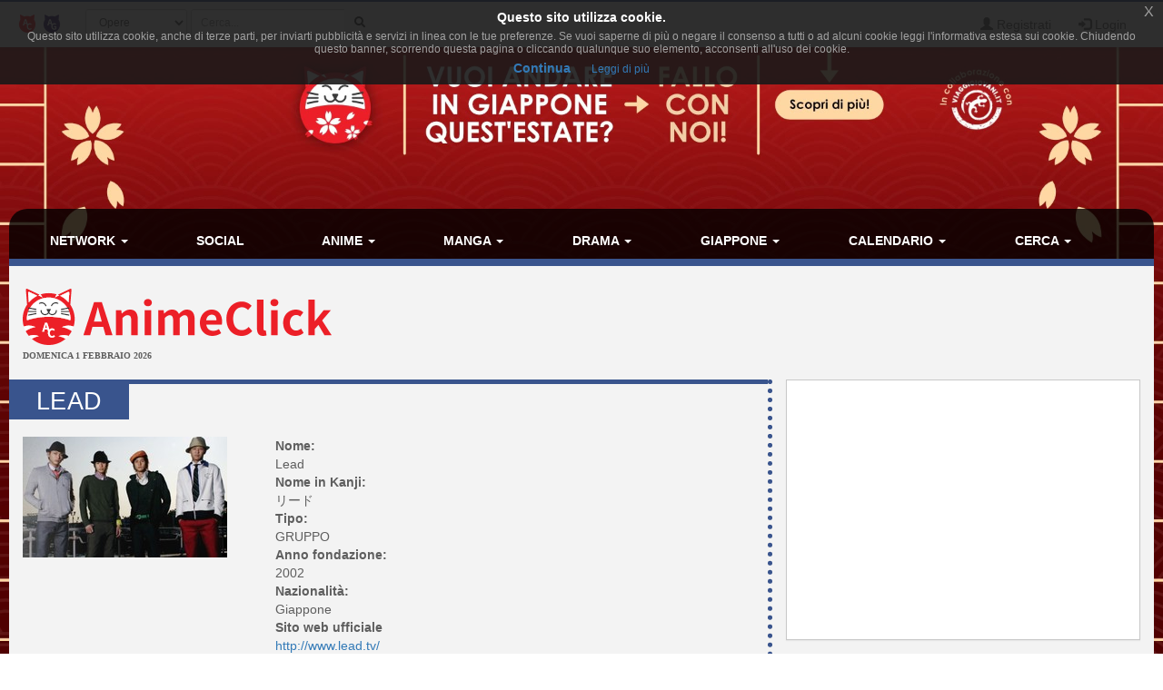

--- FILE ---
content_type: text/html; charset=utf-8
request_url: https://www.google.com/recaptcha/api2/aframe
body_size: 268
content:
<!DOCTYPE HTML><html><head><meta http-equiv="content-type" content="text/html; charset=UTF-8"></head><body><script nonce="tCQFjbq28fIKDEqnRpVf4Q">/** Anti-fraud and anti-abuse applications only. See google.com/recaptcha */ try{var clients={'sodar':'https://pagead2.googlesyndication.com/pagead/sodar?'};window.addEventListener("message",function(a){try{if(a.source===window.parent){var b=JSON.parse(a.data);var c=clients[b['id']];if(c){var d=document.createElement('img');d.src=c+b['params']+'&rc='+(localStorage.getItem("rc::a")?sessionStorage.getItem("rc::b"):"");window.document.body.appendChild(d);sessionStorage.setItem("rc::e",parseInt(sessionStorage.getItem("rc::e")||0)+1);localStorage.setItem("rc::h",'1769903970663');}}}catch(b){}});window.parent.postMessage("_grecaptcha_ready", "*");}catch(b){}</script></body></html>